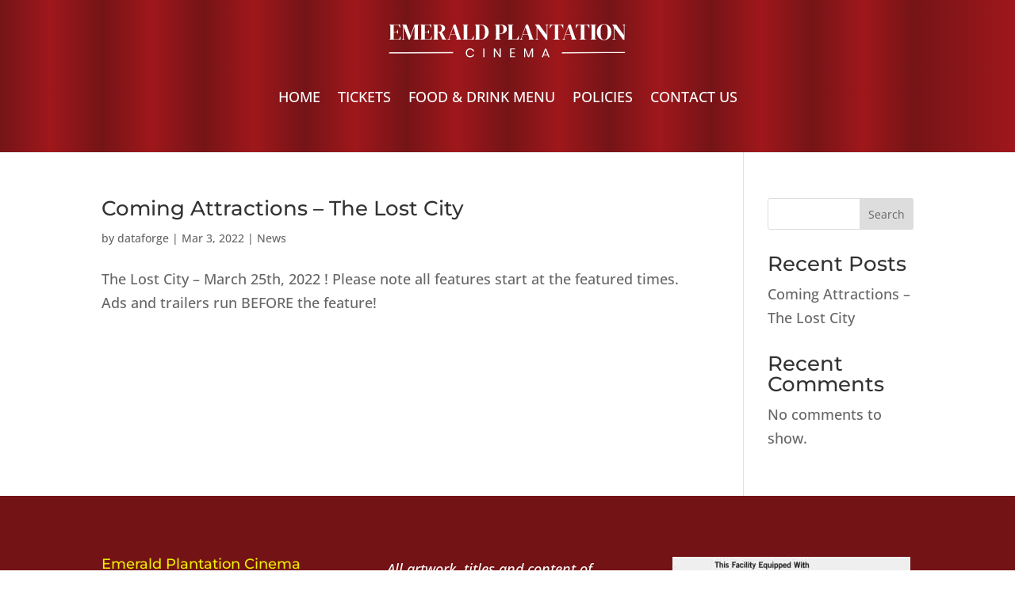

--- FILE ---
content_type: text/css
request_url: https://emeraldplantationcinema.com/wp-content/themes/cinema/style.css?ver=4.27.4
body_size: 173
content:
/*
Theme Name: Cinema
Theme URI: https://www.unaguistudio.com/
Description: Custom Divi child theme
Author: Unagui
Author URI: https://www.unaguistudio.com/
Version: 1.0
Text Domain:  unagui
Template: Divi
*/
@media all and (min-width:768px) {
#app > .et_pb_row {
	display:flex;
	align-items:center;
}
}
/* TABLE */
.table-zebra {
	margin-bottom:0!important;
}
.table-zebra thead th {
	background-color:#242424;
	color:#FFF;
	font-size:1.25em;
}
.table-zebra tr:nth-child(even) {
	background-color:rgba(223,197,130,0.1);
}
.table-zebra  tr:nth-child(odd) {
	background-color:rgba(233,209,149,0.25);
}
.table-pricing tbody tr td:last-child {
	text-align:right;
}

/* TESTIMONIALS */
/*
#testimonials .owl-dots .owl-dot {
	width:10px;
	height:10px;
	border-radius:50%;
	margin-right:12px;
	background:#FFF;
	outline:3px solid rgba(0,0,0,0.2);
}
#testimonials .owl-dots .owl-dot.active {
	background:red;
}
*/

--- FILE ---
content_type: image/svg+xml
request_url: https://emeraldplantationcinema.com/wp-content/uploads/2022/02/logo.svg
body_size: 2513
content:
<svg enable-background="new 0 0 1320.95 244.56" viewBox="0 0 1320.95 244.56" xmlns="http://www.w3.org/2000/svg"><g fill="#fff"><path d="m2.82 106.24v-1.28l2.94-1.15c1.45-.6 2.45-1.39 3.01-2.37.55-.98.83-2.32.83-4.03v-66.82c0-1.71-.24-3.05-.7-4.03-.47-.98-1.52-1.77-3.14-2.37l-2.94-1.15v-1.28h61.31l.77 19.71h-1.28l-5.5-12.03c-.77-1.54-1.58-2.77-2.43-3.71s-2.13-1.41-3.84-1.41h-23.05v36.99h13.7c1.71 0 3.01-.45 3.9-1.34.9-.9 1.68-2.11 2.37-3.65l2.56-5.12h1.28v23.04h-1.28l-2.56-5.38c-.77-1.54-1.58-2.75-2.43-3.65s-2.13-1.34-3.84-1.34h-13.7v39.81h25.86c1.71 0 3.03-.45 3.97-1.34.94-.9 1.71-2.15 2.3-3.78l5.25-12.03h1.28l-.77 19.71z"/><path d="m73.6 106.24v-1.28l2.56-.9c2.9-.94 4.35-3.37 4.35-7.3v-65.53c0-1.71-.19-3.07-.58-4.1-.38-1.02-1.39-1.88-3.01-2.56l-3.33-1.54v-1.28h24.7l23.68 61.95 22.27-61.95h25.22v1.28l-2.05.77c-1.62.6-2.73 1.43-3.33 2.5s-.9 2.45-.9 4.16v66.94c0 1.71.21 3.03.64 3.97s1.45 1.75 3.07 2.43l2.56 1.15v1.28h-31.85v-1.28l2.69-1.15c1.62-.68 2.64-1.49 3.07-2.43s.64-2.26.64-3.97v-28.8l.25-36.6-26.75 74.24h-6.4l-27.9-73.34.38 31.87v32.26c0 1.88.28 3.39.83 4.54s1.64 1.98 3.26 2.5l2.82.9v1.28h-16.89z"/><path d="m175.1 106.24v-1.28l2.94-1.15c1.45-.6 2.45-1.39 3.01-2.37.55-.98.83-2.32.83-4.03v-66.82c0-1.71-.24-3.05-.7-4.03-.47-.98-1.52-1.77-3.14-2.37l-2.94-1.15v-1.28h61.31l.77 19.71h-1.28l-5.5-12.03c-.77-1.54-1.58-2.77-2.43-3.71s-2.13-1.41-3.84-1.41h-23.04v36.99h13.7c1.71 0 3.01-.45 3.9-1.34.9-.9 1.68-2.11 2.37-3.65l2.56-5.12h1.28v23.04h-1.28l-2.56-5.38c-.77-1.54-1.58-2.75-2.43-3.65s-2.13-1.34-3.84-1.34h-13.7v39.81h25.86c1.71 0 3.03-.45 3.97-1.34.94-.9 1.71-2.15 2.3-3.78l5.25-12.03h1.28l-.77 19.71z"/><path d="m246.14 106.24v-1.28l2.69-.9c1.71-.6 2.82-1.39 3.33-2.37s.77-2.37.77-4.16v-66.94c0-1.71-.24-3.05-.7-4.03-.47-.98-1.52-1.77-3.14-2.37l-2.94-1.15v-1.28h36.61c10.07 0 17.79 1.9 23.17 5.7s8.06 9.07 8.06 15.81c0 3.76-1.41 7.51-4.22 11.26-2.82 3.76-7.25 6.66-13.31 8.7l17.79 35.33c.77 1.45 1.64 2.62 2.62 3.52s2.28 1.69 3.9 2.37l1.66.64v1.15h-22.91l-18.94-40.32h-8.7v31.62c0 1.62.26 2.94.77 3.97.51 1.02 1.58 1.79 3.2 2.3l3.07 1.15v1.28zm25.73-42.88h6.14c6.14 0 10.58-1.64 13.31-4.93 2.73-3.28 4.1-8.17 4.1-14.66 0-6.57-1.28-11.46-3.84-14.66s-6.87-4.8-12.93-4.8h-6.78z"/><path d="m326.01 106.24v-1.28l3.2-1.15c1.71-.68 3.03-1.51 3.97-2.5.94-.98 1.71-2.37 2.3-4.16l26.37-75.65h10.88l25.98 76.16c.68 1.88 1.45 3.31 2.3 4.29s2.18 1.81 3.97 2.5l1.54.51v1.28h-32.51v-1.28l1.92-.64c1.79-.68 2.88-1.64 3.26-2.88s.32-2.71-.19-4.42l-6.02-18.43h-28.42l-6.14 18.05c-.6 1.88-.79 3.37-.58 4.48s1.22 2.01 3.01 2.69l2.82 1.15v1.28zm19.46-30.21h26.75l-12.93-39.81z"/><path d="m410.49 106.24v-1.28l2.69-1.02c1.79-.68 2.92-1.51 3.39-2.5.47-.98.7-2.32.7-4.03v-66.82c0-1.71-.26-3.07-.77-4.1-.51-1.02-1.62-1.83-3.33-2.43l-2.69-1.02v-1.28h32.64v1.28l-2.3 1.02c-1.62.6-2.73 1.43-3.33 2.5s-.9 2.45-.9 4.16v72.96h19.71c3.16 0 5.48-.77 6.98-2.3 1.49-1.54 2.92-3.75 4.29-6.66l4.99-10.75h1.28l-1.15 22.27z"/><path d="m478.46 106.24v-1.28l2.69-1.02c2.73-1.11 4.1-3.28 4.1-6.53v-66.82c0-3.41-1.37-5.59-4.1-6.53l-2.69-1.02v-1.28h33.79c9.04 0 16.83 1.69 23.36 5.06s11.56 8.19 15.1 14.46 5.31 13.8 5.31 22.59c0 8.96-1.92 16.6-5.76 22.91-3.84 6.32-9.2 11.14-16.06 14.46-6.87 3.33-14.96 4.99-24.26 4.99h-31.48zm25.98-2.56h5.5c6.14 0 11.09-1.22 14.85-3.65 3.75-2.43 6.51-6.53 8.26-12.29s2.62-13.67 2.62-23.74-.88-17.98-2.62-23.74c-1.75-5.76-4.46-9.86-8.13-12.29s-8.49-3.65-14.46-3.65h-6.02z"/><path d="m589.3 106.24v-1.28l2.56-.9c1.71-.51 2.84-1.28 3.39-2.3s.83-2.39.83-4.1v-67.07c0-1.71-.3-3.07-.9-4.1-.6-1.02-1.75-1.83-3.46-2.43l-2.43-1.02v-1.28h31.1c12.71 0 21.91 2.33 27.58 6.98s8.51 10.77 8.51 18.37c0 4.86-1.17 9.32-3.52 13.38-2.35 4.05-6.21 7.28-11.58 9.66-5.38 2.39-12.63 3.58-21.76 3.58h-4.35v23.55c0 3.33 1.66 5.5 4.99 6.53l3.84 1.15v1.28zm25.99-35.07h4.86c4.18 0 7.59-.68 10.24-2.05 2.64-1.36 4.61-3.75 5.89-7.17 1.28-3.41 1.92-8.15 1.92-14.21 0-6.14-.7-10.92-2.11-14.34-1.41-3.41-3.48-5.78-6.21-7.1s-6.14-1.98-10.24-1.98h-4.35z"/><path d="m660.34 106.24v-1.28l2.69-1.02c1.79-.68 2.92-1.51 3.39-2.5.47-.98.7-2.32.7-4.03v-66.82c0-1.71-.26-3.07-.77-4.1-.51-1.02-1.62-1.83-3.33-2.43l-2.69-1.02v-1.28h32.64v1.28l-2.3 1.02c-1.62.6-2.73 1.43-3.33 2.5s-.9 2.45-.9 4.16v72.96h19.71c3.16 0 5.48-.77 6.98-2.3 1.49-1.54 2.92-3.75 4.29-6.66l4.99-10.75h1.28l-1.15 22.27z"/><path d="m727.67 106.24v-1.28l3.2-1.15c1.71-.68 3.03-1.51 3.97-2.5.94-.98 1.71-2.37 2.3-4.16l26.37-75.65h10.88l25.98 76.16c.68 1.88 1.45 3.31 2.3 4.29s2.18 1.81 3.97 2.5l1.54.51v1.28h-32.51v-1.28l1.92-.64c1.79-.68 2.88-1.64 3.26-2.88s.32-2.71-.19-4.42l-6.02-18.43h-28.42l-6.14 18.05c-.6 1.88-.79 3.37-.58 4.48s1.22 2.01 3.01 2.69l2.82 1.15v1.28zm19.46-30.21h26.75l-12.93-39.81z"/><path d="m813.81 106.24v-1.28l4.22-1.28c1.54-.43 2.64-1.26 3.33-2.5.68-1.24 1.02-2.71 1.02-4.42v-61.56c-.94-2.05-1.69-3.58-2.24-4.61-.56-1.02-1.17-1.9-1.86-2.62-.68-.72-1.62-1.64-2.82-2.75l-2.18-2.18v-1.28h22.66l42.5 57.98v-48.25c0-1.71-.28-3.24-.83-4.61-.56-1.36-1.69-2.26-3.39-2.69l-4.22-1.15v-1.28h18.3v1.28l-3.46 1.15c-1.54.51-2.48 1.41-2.82 2.69s-.51 2.77-.51 4.48v75.26h-7.17l-48.9-67.2v57.34c0 1.71.26 3.16.77 4.35.51 1.2 1.58 2.05 3.2 2.56l3.84 1.28v1.28h-19.44z"/><path d="m912.89 106.24v-1.28l5.25-1.28c3.5-.77 5.25-2.9 5.25-6.4v-72.96h-10.89c-3.16 0-5.42.83-6.78 2.5-1.37 1.66-2.82 3.95-4.35 6.85l-4.61 8.96h-1.28l.64-20.86h73.85l.51 20.86h-1.28l-4.61-8.96c-1.45-2.9-2.86-5.18-4.22-6.85s-3.63-2.5-6.78-2.5h-10.88v72.96c0 3.5 1.75 5.63 5.25 6.4l5.25 1.28v1.28z"/><path d="m964.47 106.24v-1.28l3.2-1.15c1.71-.68 3.03-1.51 3.97-2.5.94-.98 1.71-2.37 2.3-4.16l26.37-75.65h10.88l25.98 76.16c.68 1.88 1.45 3.31 2.3 4.29s2.18 1.81 3.97 2.5l1.54.51v1.28h-32.51v-1.28l1.92-.64c1.79-.68 2.88-1.64 3.26-2.88s.32-2.71-.19-4.42l-6.02-18.43h-28.42l-6.14 18.05c-.6 1.88-.79 3.37-.58 4.48s1.22 2.01 3.01 2.69l2.82 1.15v1.28zm19.46-30.21h26.75l-12.93-39.81z"/><path d="m1057.53 106.24v-1.28l5.25-1.28c3.5-.77 5.25-2.9 5.25-6.4v-72.96h-10.88c-3.16 0-5.42.83-6.78 2.5-1.37 1.66-2.82 3.95-4.35 6.85l-4.61 8.96h-1.28l.64-20.86h73.86l.51 20.86h-1.28l-4.61-8.96c-1.45-2.9-2.86-5.18-4.22-6.85-1.37-1.66-3.63-2.5-6.78-2.5h-10.88v72.96c0 3.5 1.75 5.63 5.25 6.4l5.25 1.28v1.28z"/><path d="m1120.63 106.24v-1.28l2.56-1.02c1.71-.6 2.84-1.41 3.39-2.43s.83-2.39.83-4.1v-66.82c0-1.71-.26-3.07-.77-4.1-.51-1.02-1.66-1.83-3.46-2.43l-2.56-1.02v-1.28h32.9v1.28l-2.56 1.02c-1.71.6-2.84 1.41-3.39 2.43-.56 1.02-.83 2.39-.83 4.1v66.82c0 1.71.28 3.05.83 4.03s1.68 1.81 3.39 2.5l2.56 1.02v1.28z"/><path d="m1197.05 108.54c-5.21 0-10.22-.94-15.04-2.82s-9.13-4.67-12.93-8.38-6.81-8.34-9.02-13.89c-2.22-5.55-3.33-12.03-3.33-19.46 0-7.34 1.11-13.78 3.33-19.33s5.25-10.18 9.09-13.89 8.17-6.53 12.99-8.45 9.79-2.88 14.91-2.88c5.2 0 10.22.92 15.04 2.75 4.82 1.84 9.13 4.61 12.93 8.32s6.8 8.36 9.02 13.95 3.33 12.1 3.33 19.52c0 7.25-1.11 13.68-3.33 19.26-2.22 5.59-5.23 10.24-9.02 13.95-3.8 3.71-8.11 6.53-12.93 8.45-4.83 1.94-9.84 2.9-15.04 2.9zm0-2.68c4.69 0 8.49-1.26 11.39-3.78s5.01-6.83 6.34-12.93c1.32-6.1 1.98-14.48 1.98-25.15 0-10.75-.66-19.18-1.98-25.28s-3.44-10.41-6.34-12.93-6.7-3.78-11.39-3.78c-4.61 0-8.36 1.26-11.26 3.78s-5.01 6.83-6.34 12.93c-1.32 6.1-1.98 14.53-1.98 25.28 0 10.67.66 19.05 1.98 25.15s3.43 10.41 6.34 12.93c2.89 2.52 6.65 3.78 11.26 3.78z"/><path d="m1241.85 106.24v-1.28l4.22-1.28c1.54-.43 2.64-1.26 3.33-2.5.68-1.24 1.02-2.71 1.02-4.42v-61.56c-.94-2.05-1.69-3.58-2.24-4.61-.56-1.02-1.17-1.9-1.86-2.62-.68-.72-1.62-1.64-2.82-2.75l-2.18-2.18v-1.28h22.66l42.5 57.98v-48.25c0-1.71-.28-3.24-.83-4.61-.56-1.36-1.69-2.26-3.39-2.69l-4.22-1.15v-1.28h18.3v1.28l-3.46 1.15c-1.54.51-2.48 1.41-2.82 2.69s-.51 2.77-.51 4.48v75.26h-7.17l-48.9-67.2v57.34c0 1.71.26 3.16.77 4.35.51 1.2 1.58 2.05 3.2 2.56l3.84 1.28v1.28h-19.44z"/><path d="m467.35 159.05c3.92 2.96 6.63 7.01 8.12 12.14h-6.72c-1.26-3.27-3.29-5.87-6.09-7.8-2.8-1.94-6.23-2.91-10.29-2.91-3.22 0-6.1.78-8.65 2.34-2.54 1.56-4.55 3.8-6.02 6.72s-2.21 6.33-2.21 10.25c0 3.87.74 7.26 2.21 10.15s3.48 5.12 6.02 6.69c2.54 1.56 5.43 2.34 8.65 2.34 4.06 0 7.49-.97 10.29-2.91s4.83-4.54 6.09-7.8h6.72c-1.49 5.13-4.2 9.18-8.12 12.15-3.92 2.96-8.89 4.44-14.91 4.44-4.62 0-8.7-1.06-12.25-3.18s-6.31-5.09-8.3-8.89c-1.98-3.8-2.97-8.13-2.97-12.99 0-4.9.99-9.26 2.97-13.09s4.75-6.8 8.3-8.92 7.63-3.19 12.25-3.19c6.02.02 10.99 1.5 14.91 4.46z"/><path d="m532.38 155.1v49.35h-6.37v-49.35z"/><path d="m622.96 204.45h-6.37l-25.62-38.99v38.99h-6.37v-49.35h6.37l25.62 39.06v-39.06h6.37z"/><path d="m681.55 160.28v16.87h18.76v4.9h-18.76v17.22h20.86v5.18h-27.23v-49.35h27.23v5.18z"/><path d="m802.02 155.94v48.51h-6.37v-38.71l-15.47 38.71h-5.67l-15.54-38.57v38.57h-6.37v-48.51h7.63l17.22 40.74 16.94-40.74z"/><path d="m883.14 193.04h-21.7l-4.13 11.41h-6.86l18.27-48.44h7.21l18.2 48.44h-6.86zm-1.82-4.97-9.03-24.92-9.03 24.92z"/></g><path d="m2.98 179.73 355.44-1.15" fill="none" stroke="#fff" stroke-miterlimit="10" stroke-width="6"/><path d="m962.54 179.54 350.44-1.81" fill="none" stroke="#fff" stroke-miterlimit="10" stroke-width="6"/></svg>

--- FILE ---
content_type: application/javascript
request_url: https://emeraldplantationcinema.com/wp-content/themes/cinema/assets/scripts.js?ver=1.0
body_size: -5
content:
// Custom JS goes here ------------

jQuery(document).ready(function($) {

    // Opening Divi Header and Footer social icons in a new window
	$('.et-social-icon .icon').each(function(){
        $(this).attr('target', 'blank');
    });
	
	// TESTIMONIALS Owl Carousel
	$( "#testimonials .owl-carousel").owlCarousel({ 
		margin: 0, 
		autoplay: true, 
		autoplayTimeout: 5000,
		autoplayHoverPause: true,
		loop: true, 
		center:false, 
		nav: false, 
		dots: true, 
		items: 1, 
		autoHeight:true,
	});
	    
}); 

--- FILE ---
content_type: image/svg+xml
request_url: https://emeraldplantationcinema.com/wp-content/uploads/2022/02/logo.svg
body_size: 2497
content:
<svg enable-background="new 0 0 1320.95 244.56" viewBox="0 0 1320.95 244.56" xmlns="http://www.w3.org/2000/svg"><g fill="#fff"><path d="m2.82 106.24v-1.28l2.94-1.15c1.45-.6 2.45-1.39 3.01-2.37.55-.98.83-2.32.83-4.03v-66.82c0-1.71-.24-3.05-.7-4.03-.47-.98-1.52-1.77-3.14-2.37l-2.94-1.15v-1.28h61.31l.77 19.71h-1.28l-5.5-12.03c-.77-1.54-1.58-2.77-2.43-3.71s-2.13-1.41-3.84-1.41h-23.05v36.99h13.7c1.71 0 3.01-.45 3.9-1.34.9-.9 1.68-2.11 2.37-3.65l2.56-5.12h1.28v23.04h-1.28l-2.56-5.38c-.77-1.54-1.58-2.75-2.43-3.65s-2.13-1.34-3.84-1.34h-13.7v39.81h25.86c1.71 0 3.03-.45 3.97-1.34.94-.9 1.71-2.15 2.3-3.78l5.25-12.03h1.28l-.77 19.71z"/><path d="m73.6 106.24v-1.28l2.56-.9c2.9-.94 4.35-3.37 4.35-7.3v-65.53c0-1.71-.19-3.07-.58-4.1-.38-1.02-1.39-1.88-3.01-2.56l-3.33-1.54v-1.28h24.7l23.68 61.95 22.27-61.95h25.22v1.28l-2.05.77c-1.62.6-2.73 1.43-3.33 2.5s-.9 2.45-.9 4.16v66.94c0 1.71.21 3.03.64 3.97s1.45 1.75 3.07 2.43l2.56 1.15v1.28h-31.85v-1.28l2.69-1.15c1.62-.68 2.64-1.49 3.07-2.43s.64-2.26.64-3.97v-28.8l.25-36.6-26.75 74.24h-6.4l-27.9-73.34.38 31.87v32.26c0 1.88.28 3.39.83 4.54s1.64 1.98 3.26 2.5l2.82.9v1.28h-16.89z"/><path d="m175.1 106.24v-1.28l2.94-1.15c1.45-.6 2.45-1.39 3.01-2.37.55-.98.83-2.32.83-4.03v-66.82c0-1.71-.24-3.05-.7-4.03-.47-.98-1.52-1.77-3.14-2.37l-2.94-1.15v-1.28h61.31l.77 19.71h-1.28l-5.5-12.03c-.77-1.54-1.58-2.77-2.43-3.71s-2.13-1.41-3.84-1.41h-23.04v36.99h13.7c1.71 0 3.01-.45 3.9-1.34.9-.9 1.68-2.11 2.37-3.65l2.56-5.12h1.28v23.04h-1.28l-2.56-5.38c-.77-1.54-1.58-2.75-2.43-3.65s-2.13-1.34-3.84-1.34h-13.7v39.81h25.86c1.71 0 3.03-.45 3.97-1.34.94-.9 1.71-2.15 2.3-3.78l5.25-12.03h1.28l-.77 19.71z"/><path d="m246.14 106.24v-1.28l2.69-.9c1.71-.6 2.82-1.39 3.33-2.37s.77-2.37.77-4.16v-66.94c0-1.71-.24-3.05-.7-4.03-.47-.98-1.52-1.77-3.14-2.37l-2.94-1.15v-1.28h36.61c10.07 0 17.79 1.9 23.17 5.7s8.06 9.07 8.06 15.81c0 3.76-1.41 7.51-4.22 11.26-2.82 3.76-7.25 6.66-13.31 8.7l17.79 35.33c.77 1.45 1.64 2.62 2.62 3.52s2.28 1.69 3.9 2.37l1.66.64v1.15h-22.91l-18.94-40.32h-8.7v31.62c0 1.62.26 2.94.77 3.97.51 1.02 1.58 1.79 3.2 2.3l3.07 1.15v1.28zm25.73-42.88h6.14c6.14 0 10.58-1.64 13.31-4.93 2.73-3.28 4.1-8.17 4.1-14.66 0-6.57-1.28-11.46-3.84-14.66s-6.87-4.8-12.93-4.8h-6.78z"/><path d="m326.01 106.24v-1.28l3.2-1.15c1.71-.68 3.03-1.51 3.97-2.5.94-.98 1.71-2.37 2.3-4.16l26.37-75.65h10.88l25.98 76.16c.68 1.88 1.45 3.31 2.3 4.29s2.18 1.81 3.97 2.5l1.54.51v1.28h-32.51v-1.28l1.92-.64c1.79-.68 2.88-1.64 3.26-2.88s.32-2.71-.19-4.42l-6.02-18.43h-28.42l-6.14 18.05c-.6 1.88-.79 3.37-.58 4.48s1.22 2.01 3.01 2.69l2.82 1.15v1.28zm19.46-30.21h26.75l-12.93-39.81z"/><path d="m410.49 106.24v-1.28l2.69-1.02c1.79-.68 2.92-1.51 3.39-2.5.47-.98.7-2.32.7-4.03v-66.82c0-1.71-.26-3.07-.77-4.1-.51-1.02-1.62-1.83-3.33-2.43l-2.69-1.02v-1.28h32.64v1.28l-2.3 1.02c-1.62.6-2.73 1.43-3.33 2.5s-.9 2.45-.9 4.16v72.96h19.71c3.16 0 5.48-.77 6.98-2.3 1.49-1.54 2.92-3.75 4.29-6.66l4.99-10.75h1.28l-1.15 22.27z"/><path d="m478.46 106.24v-1.28l2.69-1.02c2.73-1.11 4.1-3.28 4.1-6.53v-66.82c0-3.41-1.37-5.59-4.1-6.53l-2.69-1.02v-1.28h33.79c9.04 0 16.83 1.69 23.36 5.06s11.56 8.19 15.1 14.46 5.31 13.8 5.31 22.59c0 8.96-1.92 16.6-5.76 22.91-3.84 6.32-9.2 11.14-16.06 14.46-6.87 3.33-14.96 4.99-24.26 4.99h-31.48zm25.98-2.56h5.5c6.14 0 11.09-1.22 14.85-3.65 3.75-2.43 6.51-6.53 8.26-12.29s2.62-13.67 2.62-23.74-.88-17.98-2.62-23.74c-1.75-5.76-4.46-9.86-8.13-12.29s-8.49-3.65-14.46-3.65h-6.02z"/><path d="m589.3 106.24v-1.28l2.56-.9c1.71-.51 2.84-1.28 3.39-2.3s.83-2.39.83-4.1v-67.07c0-1.71-.3-3.07-.9-4.1-.6-1.02-1.75-1.83-3.46-2.43l-2.43-1.02v-1.28h31.1c12.71 0 21.91 2.33 27.58 6.98s8.51 10.77 8.51 18.37c0 4.86-1.17 9.32-3.52 13.38-2.35 4.05-6.21 7.28-11.58 9.66-5.38 2.39-12.63 3.58-21.76 3.58h-4.35v23.55c0 3.33 1.66 5.5 4.99 6.53l3.84 1.15v1.28zm25.99-35.07h4.86c4.18 0 7.59-.68 10.24-2.05 2.64-1.36 4.61-3.75 5.89-7.17 1.28-3.41 1.92-8.15 1.92-14.21 0-6.14-.7-10.92-2.11-14.34-1.41-3.41-3.48-5.78-6.21-7.1s-6.14-1.98-10.24-1.98h-4.35z"/><path d="m660.34 106.24v-1.28l2.69-1.02c1.79-.68 2.92-1.51 3.39-2.5.47-.98.7-2.32.7-4.03v-66.82c0-1.71-.26-3.07-.77-4.1-.51-1.02-1.62-1.83-3.33-2.43l-2.69-1.02v-1.28h32.64v1.28l-2.3 1.02c-1.62.6-2.73 1.43-3.33 2.5s-.9 2.45-.9 4.16v72.96h19.71c3.16 0 5.48-.77 6.98-2.3 1.49-1.54 2.92-3.75 4.29-6.66l4.99-10.75h1.28l-1.15 22.27z"/><path d="m727.67 106.24v-1.28l3.2-1.15c1.71-.68 3.03-1.51 3.97-2.5.94-.98 1.71-2.37 2.3-4.16l26.37-75.65h10.88l25.98 76.16c.68 1.88 1.45 3.31 2.3 4.29s2.18 1.81 3.97 2.5l1.54.51v1.28h-32.51v-1.28l1.92-.64c1.79-.68 2.88-1.64 3.26-2.88s.32-2.71-.19-4.42l-6.02-18.43h-28.42l-6.14 18.05c-.6 1.88-.79 3.37-.58 4.48s1.22 2.01 3.01 2.69l2.82 1.15v1.28zm19.46-30.21h26.75l-12.93-39.81z"/><path d="m813.81 106.24v-1.28l4.22-1.28c1.54-.43 2.64-1.26 3.33-2.5.68-1.24 1.02-2.71 1.02-4.42v-61.56c-.94-2.05-1.69-3.58-2.24-4.61-.56-1.02-1.17-1.9-1.86-2.62-.68-.72-1.62-1.64-2.82-2.75l-2.18-2.18v-1.28h22.66l42.5 57.98v-48.25c0-1.71-.28-3.24-.83-4.61-.56-1.36-1.69-2.26-3.39-2.69l-4.22-1.15v-1.28h18.3v1.28l-3.46 1.15c-1.54.51-2.48 1.41-2.82 2.69s-.51 2.77-.51 4.48v75.26h-7.17l-48.9-67.2v57.34c0 1.71.26 3.16.77 4.35.51 1.2 1.58 2.05 3.2 2.56l3.84 1.28v1.28h-19.44z"/><path d="m912.89 106.24v-1.28l5.25-1.28c3.5-.77 5.25-2.9 5.25-6.4v-72.96h-10.89c-3.16 0-5.42.83-6.78 2.5-1.37 1.66-2.82 3.95-4.35 6.85l-4.61 8.96h-1.28l.64-20.86h73.85l.51 20.86h-1.28l-4.61-8.96c-1.45-2.9-2.86-5.18-4.22-6.85s-3.63-2.5-6.78-2.5h-10.88v72.96c0 3.5 1.75 5.63 5.25 6.4l5.25 1.28v1.28z"/><path d="m964.47 106.24v-1.28l3.2-1.15c1.71-.68 3.03-1.51 3.97-2.5.94-.98 1.71-2.37 2.3-4.16l26.37-75.65h10.88l25.98 76.16c.68 1.88 1.45 3.31 2.3 4.29s2.18 1.81 3.97 2.5l1.54.51v1.28h-32.51v-1.28l1.92-.64c1.79-.68 2.88-1.64 3.26-2.88s.32-2.71-.19-4.42l-6.02-18.43h-28.42l-6.14 18.05c-.6 1.88-.79 3.37-.58 4.48s1.22 2.01 3.01 2.69l2.82 1.15v1.28zm19.46-30.21h26.75l-12.93-39.81z"/><path d="m1057.53 106.24v-1.28l5.25-1.28c3.5-.77 5.25-2.9 5.25-6.4v-72.96h-10.88c-3.16 0-5.42.83-6.78 2.5-1.37 1.66-2.82 3.95-4.35 6.85l-4.61 8.96h-1.28l.64-20.86h73.86l.51 20.86h-1.28l-4.61-8.96c-1.45-2.9-2.86-5.18-4.22-6.85-1.37-1.66-3.63-2.5-6.78-2.5h-10.88v72.96c0 3.5 1.75 5.63 5.25 6.4l5.25 1.28v1.28z"/><path d="m1120.63 106.24v-1.28l2.56-1.02c1.71-.6 2.84-1.41 3.39-2.43s.83-2.39.83-4.1v-66.82c0-1.71-.26-3.07-.77-4.1-.51-1.02-1.66-1.83-3.46-2.43l-2.56-1.02v-1.28h32.9v1.28l-2.56 1.02c-1.71.6-2.84 1.41-3.39 2.43-.56 1.02-.83 2.39-.83 4.1v66.82c0 1.71.28 3.05.83 4.03s1.68 1.81 3.39 2.5l2.56 1.02v1.28z"/><path d="m1197.05 108.54c-5.21 0-10.22-.94-15.04-2.82s-9.13-4.67-12.93-8.38-6.81-8.34-9.02-13.89c-2.22-5.55-3.33-12.03-3.33-19.46 0-7.34 1.11-13.78 3.33-19.33s5.25-10.18 9.09-13.89 8.17-6.53 12.99-8.45 9.79-2.88 14.91-2.88c5.2 0 10.22.92 15.04 2.75 4.82 1.84 9.13 4.61 12.93 8.32s6.8 8.36 9.02 13.95 3.33 12.1 3.33 19.52c0 7.25-1.11 13.68-3.33 19.26-2.22 5.59-5.23 10.24-9.02 13.95-3.8 3.71-8.11 6.53-12.93 8.45-4.83 1.94-9.84 2.9-15.04 2.9zm0-2.68c4.69 0 8.49-1.26 11.39-3.78s5.01-6.83 6.34-12.93c1.32-6.1 1.98-14.48 1.98-25.15 0-10.75-.66-19.18-1.98-25.28s-3.44-10.41-6.34-12.93-6.7-3.78-11.39-3.78c-4.61 0-8.36 1.26-11.26 3.78s-5.01 6.83-6.34 12.93c-1.32 6.1-1.98 14.53-1.98 25.28 0 10.67.66 19.05 1.98 25.15s3.43 10.41 6.34 12.93c2.89 2.52 6.65 3.78 11.26 3.78z"/><path d="m1241.85 106.24v-1.28l4.22-1.28c1.54-.43 2.64-1.26 3.33-2.5.68-1.24 1.02-2.71 1.02-4.42v-61.56c-.94-2.05-1.69-3.58-2.24-4.61-.56-1.02-1.17-1.9-1.86-2.62-.68-.72-1.62-1.64-2.82-2.75l-2.18-2.18v-1.28h22.66l42.5 57.98v-48.25c0-1.71-.28-3.24-.83-4.61-.56-1.36-1.69-2.26-3.39-2.69l-4.22-1.15v-1.28h18.3v1.28l-3.46 1.15c-1.54.51-2.48 1.41-2.82 2.69s-.51 2.77-.51 4.48v75.26h-7.17l-48.9-67.2v57.34c0 1.71.26 3.16.77 4.35.51 1.2 1.58 2.05 3.2 2.56l3.84 1.28v1.28h-19.44z"/><path d="m467.35 159.05c3.92 2.96 6.63 7.01 8.12 12.14h-6.72c-1.26-3.27-3.29-5.87-6.09-7.8-2.8-1.94-6.23-2.91-10.29-2.91-3.22 0-6.1.78-8.65 2.34-2.54 1.56-4.55 3.8-6.02 6.72s-2.21 6.33-2.21 10.25c0 3.87.74 7.26 2.21 10.15s3.48 5.12 6.02 6.69c2.54 1.56 5.43 2.34 8.65 2.34 4.06 0 7.49-.97 10.29-2.91s4.83-4.54 6.09-7.8h6.72c-1.49 5.13-4.2 9.18-8.12 12.15-3.92 2.96-8.89 4.44-14.91 4.44-4.62 0-8.7-1.06-12.25-3.18s-6.31-5.09-8.3-8.89c-1.98-3.8-2.97-8.13-2.97-12.99 0-4.9.99-9.26 2.97-13.09s4.75-6.8 8.3-8.92 7.63-3.19 12.25-3.19c6.02.02 10.99 1.5 14.91 4.46z"/><path d="m532.38 155.1v49.35h-6.37v-49.35z"/><path d="m622.96 204.45h-6.37l-25.62-38.99v38.99h-6.37v-49.35h6.37l25.62 39.06v-39.06h6.37z"/><path d="m681.55 160.28v16.87h18.76v4.9h-18.76v17.22h20.86v5.18h-27.23v-49.35h27.23v5.18z"/><path d="m802.02 155.94v48.51h-6.37v-38.71l-15.47 38.71h-5.67l-15.54-38.57v38.57h-6.37v-48.51h7.63l17.22 40.74 16.94-40.74z"/><path d="m883.14 193.04h-21.7l-4.13 11.41h-6.86l18.27-48.44h7.21l18.2 48.44h-6.86zm-1.82-4.97-9.03-24.92-9.03 24.92z"/></g><path d="m2.98 179.73 355.44-1.15" fill="none" stroke="#fff" stroke-miterlimit="10" stroke-width="6"/><path d="m962.54 179.54 350.44-1.81" fill="none" stroke="#fff" stroke-miterlimit="10" stroke-width="6"/></svg>